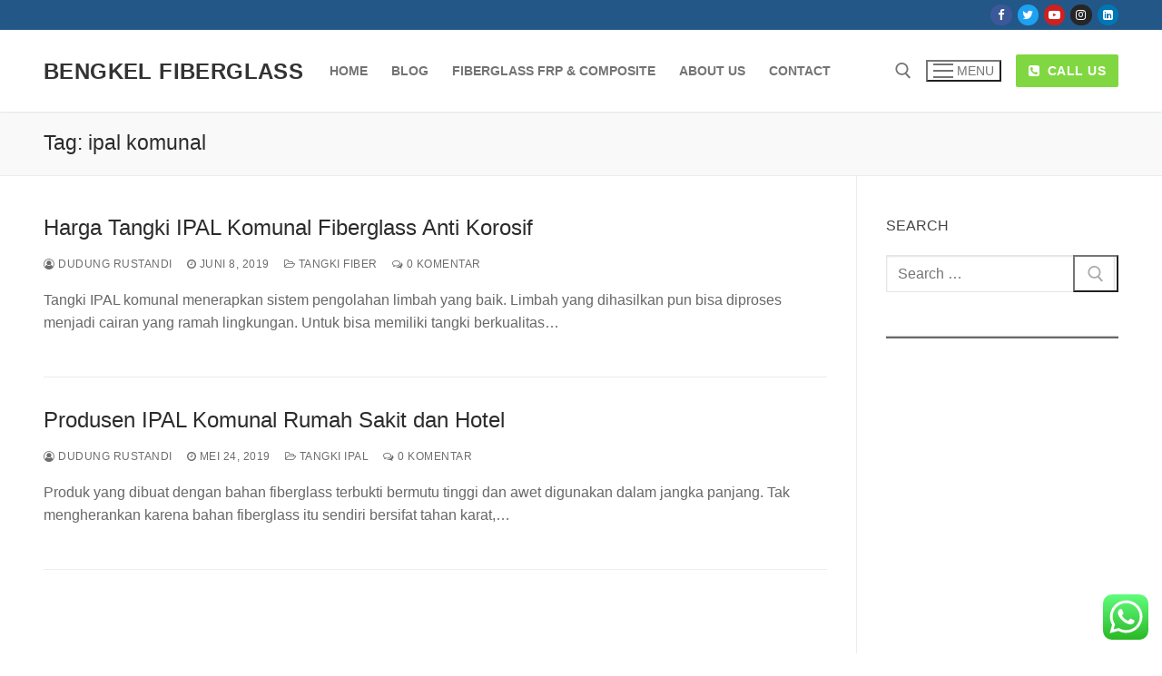

--- FILE ---
content_type: text/html; charset=UTF-8
request_url: https://bengkelfiberglass.id/tag/ipal-komunal/
body_size: 15621
content:
<!doctype html>
<html lang="id">
<head>
	<meta charset="UTF-8">
	<meta name="viewport" content="width=device-width, initial-scale=1, maximum-scale=10.0, user-scalable=yes">
	<link rel="profile" href="http://gmpg.org/xfn/11">
	<title>ipal komunal &#8211; Bengkel Fiberglass</title>
<meta name='robots' content='max-image-preview:large' />
	<style>img:is([sizes="auto" i], [sizes^="auto," i]) { contain-intrinsic-size: 3000px 1500px }</style>
	<link rel='dns-prefetch' href='//www.googletagmanager.com' />
<link rel='dns-prefetch' href='//pagead2.googlesyndication.com' />
<link rel="alternate" type="application/rss+xml" title="Bengkel Fiberglass &raquo; Feed" href="https://bengkelfiberglass.id/feed/" />
<link rel="alternate" type="application/rss+xml" title="Bengkel Fiberglass &raquo; Umpan Komentar" href="https://bengkelfiberglass.id/comments/feed/" />
<link rel="alternate" type="application/rss+xml" title="Bengkel Fiberglass &raquo; ipal komunal Umpan Tag" href="https://bengkelfiberglass.id/tag/ipal-komunal/feed/" />
<script type="text/javascript">
/* <![CDATA[ */
window._wpemojiSettings = {"baseUrl":"https:\/\/s.w.org\/images\/core\/emoji\/16.0.1\/72x72\/","ext":".png","svgUrl":"https:\/\/s.w.org\/images\/core\/emoji\/16.0.1\/svg\/","svgExt":".svg","source":{"concatemoji":"https:\/\/bengkelfiberglass.id\/wp-includes\/js\/wp-emoji-release.min.js?ver=6.8.3"}};
/*! This file is auto-generated */
!function(s,n){var o,i,e;function c(e){try{var t={supportTests:e,timestamp:(new Date).valueOf()};sessionStorage.setItem(o,JSON.stringify(t))}catch(e){}}function p(e,t,n){e.clearRect(0,0,e.canvas.width,e.canvas.height),e.fillText(t,0,0);var t=new Uint32Array(e.getImageData(0,0,e.canvas.width,e.canvas.height).data),a=(e.clearRect(0,0,e.canvas.width,e.canvas.height),e.fillText(n,0,0),new Uint32Array(e.getImageData(0,0,e.canvas.width,e.canvas.height).data));return t.every(function(e,t){return e===a[t]})}function u(e,t){e.clearRect(0,0,e.canvas.width,e.canvas.height),e.fillText(t,0,0);for(var n=e.getImageData(16,16,1,1),a=0;a<n.data.length;a++)if(0!==n.data[a])return!1;return!0}function f(e,t,n,a){switch(t){case"flag":return n(e,"\ud83c\udff3\ufe0f\u200d\u26a7\ufe0f","\ud83c\udff3\ufe0f\u200b\u26a7\ufe0f")?!1:!n(e,"\ud83c\udde8\ud83c\uddf6","\ud83c\udde8\u200b\ud83c\uddf6")&&!n(e,"\ud83c\udff4\udb40\udc67\udb40\udc62\udb40\udc65\udb40\udc6e\udb40\udc67\udb40\udc7f","\ud83c\udff4\u200b\udb40\udc67\u200b\udb40\udc62\u200b\udb40\udc65\u200b\udb40\udc6e\u200b\udb40\udc67\u200b\udb40\udc7f");case"emoji":return!a(e,"\ud83e\udedf")}return!1}function g(e,t,n,a){var r="undefined"!=typeof WorkerGlobalScope&&self instanceof WorkerGlobalScope?new OffscreenCanvas(300,150):s.createElement("canvas"),o=r.getContext("2d",{willReadFrequently:!0}),i=(o.textBaseline="top",o.font="600 32px Arial",{});return e.forEach(function(e){i[e]=t(o,e,n,a)}),i}function t(e){var t=s.createElement("script");t.src=e,t.defer=!0,s.head.appendChild(t)}"undefined"!=typeof Promise&&(o="wpEmojiSettingsSupports",i=["flag","emoji"],n.supports={everything:!0,everythingExceptFlag:!0},e=new Promise(function(e){s.addEventListener("DOMContentLoaded",e,{once:!0})}),new Promise(function(t){var n=function(){try{var e=JSON.parse(sessionStorage.getItem(o));if("object"==typeof e&&"number"==typeof e.timestamp&&(new Date).valueOf()<e.timestamp+604800&&"object"==typeof e.supportTests)return e.supportTests}catch(e){}return null}();if(!n){if("undefined"!=typeof Worker&&"undefined"!=typeof OffscreenCanvas&&"undefined"!=typeof URL&&URL.createObjectURL&&"undefined"!=typeof Blob)try{var e="postMessage("+g.toString()+"("+[JSON.stringify(i),f.toString(),p.toString(),u.toString()].join(",")+"));",a=new Blob([e],{type:"text/javascript"}),r=new Worker(URL.createObjectURL(a),{name:"wpTestEmojiSupports"});return void(r.onmessage=function(e){c(n=e.data),r.terminate(),t(n)})}catch(e){}c(n=g(i,f,p,u))}t(n)}).then(function(e){for(var t in e)n.supports[t]=e[t],n.supports.everything=n.supports.everything&&n.supports[t],"flag"!==t&&(n.supports.everythingExceptFlag=n.supports.everythingExceptFlag&&n.supports[t]);n.supports.everythingExceptFlag=n.supports.everythingExceptFlag&&!n.supports.flag,n.DOMReady=!1,n.readyCallback=function(){n.DOMReady=!0}}).then(function(){return e}).then(function(){var e;n.supports.everything||(n.readyCallback(),(e=n.source||{}).concatemoji?t(e.concatemoji):e.wpemoji&&e.twemoji&&(t(e.twemoji),t(e.wpemoji)))}))}((window,document),window._wpemojiSettings);
/* ]]> */
</script>
<link rel='stylesheet' id='ht_ctc_main_css-css' href='https://bengkelfiberglass.id/wp-content/plugins/click-to-chat-for-whatsapp/new/inc/assets/css/main.css?ver=4.35' type='text/css' media='all' />
<style id='wp-emoji-styles-inline-css' type='text/css'>

	img.wp-smiley, img.emoji {
		display: inline !important;
		border: none !important;
		box-shadow: none !important;
		height: 1em !important;
		width: 1em !important;
		margin: 0 0.07em !important;
		vertical-align: -0.1em !important;
		background: none !important;
		padding: 0 !important;
	}
</style>
<link rel='stylesheet' id='wp-block-library-css' href='https://bengkelfiberglass.id/wp-includes/css/dist/block-library/style.min.css?ver=6.8.3' type='text/css' media='all' />
<style id='classic-theme-styles-inline-css' type='text/css'>
/*! This file is auto-generated */
.wp-block-button__link{color:#fff;background-color:#32373c;border-radius:9999px;box-shadow:none;text-decoration:none;padding:calc(.667em + 2px) calc(1.333em + 2px);font-size:1.125em}.wp-block-file__button{background:#32373c;color:#fff;text-decoration:none}
</style>
<style id='global-styles-inline-css' type='text/css'>
:root{--wp--preset--aspect-ratio--square: 1;--wp--preset--aspect-ratio--4-3: 4/3;--wp--preset--aspect-ratio--3-4: 3/4;--wp--preset--aspect-ratio--3-2: 3/2;--wp--preset--aspect-ratio--2-3: 2/3;--wp--preset--aspect-ratio--16-9: 16/9;--wp--preset--aspect-ratio--9-16: 9/16;--wp--preset--color--black: #000000;--wp--preset--color--cyan-bluish-gray: #abb8c3;--wp--preset--color--white: #ffffff;--wp--preset--color--pale-pink: #f78da7;--wp--preset--color--vivid-red: #cf2e2e;--wp--preset--color--luminous-vivid-orange: #ff6900;--wp--preset--color--luminous-vivid-amber: #fcb900;--wp--preset--color--light-green-cyan: #7bdcb5;--wp--preset--color--vivid-green-cyan: #00d084;--wp--preset--color--pale-cyan-blue: #8ed1fc;--wp--preset--color--vivid-cyan-blue: #0693e3;--wp--preset--color--vivid-purple: #9b51e0;--wp--preset--gradient--vivid-cyan-blue-to-vivid-purple: linear-gradient(135deg,rgba(6,147,227,1) 0%,rgb(155,81,224) 100%);--wp--preset--gradient--light-green-cyan-to-vivid-green-cyan: linear-gradient(135deg,rgb(122,220,180) 0%,rgb(0,208,130) 100%);--wp--preset--gradient--luminous-vivid-amber-to-luminous-vivid-orange: linear-gradient(135deg,rgba(252,185,0,1) 0%,rgba(255,105,0,1) 100%);--wp--preset--gradient--luminous-vivid-orange-to-vivid-red: linear-gradient(135deg,rgba(255,105,0,1) 0%,rgb(207,46,46) 100%);--wp--preset--gradient--very-light-gray-to-cyan-bluish-gray: linear-gradient(135deg,rgb(238,238,238) 0%,rgb(169,184,195) 100%);--wp--preset--gradient--cool-to-warm-spectrum: linear-gradient(135deg,rgb(74,234,220) 0%,rgb(151,120,209) 20%,rgb(207,42,186) 40%,rgb(238,44,130) 60%,rgb(251,105,98) 80%,rgb(254,248,76) 100%);--wp--preset--gradient--blush-light-purple: linear-gradient(135deg,rgb(255,206,236) 0%,rgb(152,150,240) 100%);--wp--preset--gradient--blush-bordeaux: linear-gradient(135deg,rgb(254,205,165) 0%,rgb(254,45,45) 50%,rgb(107,0,62) 100%);--wp--preset--gradient--luminous-dusk: linear-gradient(135deg,rgb(255,203,112) 0%,rgb(199,81,192) 50%,rgb(65,88,208) 100%);--wp--preset--gradient--pale-ocean: linear-gradient(135deg,rgb(255,245,203) 0%,rgb(182,227,212) 50%,rgb(51,167,181) 100%);--wp--preset--gradient--electric-grass: linear-gradient(135deg,rgb(202,248,128) 0%,rgb(113,206,126) 100%);--wp--preset--gradient--midnight: linear-gradient(135deg,rgb(2,3,129) 0%,rgb(40,116,252) 100%);--wp--preset--font-size--small: 13px;--wp--preset--font-size--medium: 20px;--wp--preset--font-size--large: 36px;--wp--preset--font-size--x-large: 42px;--wp--preset--spacing--20: 0.44rem;--wp--preset--spacing--30: 0.67rem;--wp--preset--spacing--40: 1rem;--wp--preset--spacing--50: 1.5rem;--wp--preset--spacing--60: 2.25rem;--wp--preset--spacing--70: 3.38rem;--wp--preset--spacing--80: 5.06rem;--wp--preset--shadow--natural: 6px 6px 9px rgba(0, 0, 0, 0.2);--wp--preset--shadow--deep: 12px 12px 50px rgba(0, 0, 0, 0.4);--wp--preset--shadow--sharp: 6px 6px 0px rgba(0, 0, 0, 0.2);--wp--preset--shadow--outlined: 6px 6px 0px -3px rgba(255, 255, 255, 1), 6px 6px rgba(0, 0, 0, 1);--wp--preset--shadow--crisp: 6px 6px 0px rgba(0, 0, 0, 1);}:where(.is-layout-flex){gap: 0.5em;}:where(.is-layout-grid){gap: 0.5em;}body .is-layout-flex{display: flex;}.is-layout-flex{flex-wrap: wrap;align-items: center;}.is-layout-flex > :is(*, div){margin: 0;}body .is-layout-grid{display: grid;}.is-layout-grid > :is(*, div){margin: 0;}:where(.wp-block-columns.is-layout-flex){gap: 2em;}:where(.wp-block-columns.is-layout-grid){gap: 2em;}:where(.wp-block-post-template.is-layout-flex){gap: 1.25em;}:where(.wp-block-post-template.is-layout-grid){gap: 1.25em;}.has-black-color{color: var(--wp--preset--color--black) !important;}.has-cyan-bluish-gray-color{color: var(--wp--preset--color--cyan-bluish-gray) !important;}.has-white-color{color: var(--wp--preset--color--white) !important;}.has-pale-pink-color{color: var(--wp--preset--color--pale-pink) !important;}.has-vivid-red-color{color: var(--wp--preset--color--vivid-red) !important;}.has-luminous-vivid-orange-color{color: var(--wp--preset--color--luminous-vivid-orange) !important;}.has-luminous-vivid-amber-color{color: var(--wp--preset--color--luminous-vivid-amber) !important;}.has-light-green-cyan-color{color: var(--wp--preset--color--light-green-cyan) !important;}.has-vivid-green-cyan-color{color: var(--wp--preset--color--vivid-green-cyan) !important;}.has-pale-cyan-blue-color{color: var(--wp--preset--color--pale-cyan-blue) !important;}.has-vivid-cyan-blue-color{color: var(--wp--preset--color--vivid-cyan-blue) !important;}.has-vivid-purple-color{color: var(--wp--preset--color--vivid-purple) !important;}.has-black-background-color{background-color: var(--wp--preset--color--black) !important;}.has-cyan-bluish-gray-background-color{background-color: var(--wp--preset--color--cyan-bluish-gray) !important;}.has-white-background-color{background-color: var(--wp--preset--color--white) !important;}.has-pale-pink-background-color{background-color: var(--wp--preset--color--pale-pink) !important;}.has-vivid-red-background-color{background-color: var(--wp--preset--color--vivid-red) !important;}.has-luminous-vivid-orange-background-color{background-color: var(--wp--preset--color--luminous-vivid-orange) !important;}.has-luminous-vivid-amber-background-color{background-color: var(--wp--preset--color--luminous-vivid-amber) !important;}.has-light-green-cyan-background-color{background-color: var(--wp--preset--color--light-green-cyan) !important;}.has-vivid-green-cyan-background-color{background-color: var(--wp--preset--color--vivid-green-cyan) !important;}.has-pale-cyan-blue-background-color{background-color: var(--wp--preset--color--pale-cyan-blue) !important;}.has-vivid-cyan-blue-background-color{background-color: var(--wp--preset--color--vivid-cyan-blue) !important;}.has-vivid-purple-background-color{background-color: var(--wp--preset--color--vivid-purple) !important;}.has-black-border-color{border-color: var(--wp--preset--color--black) !important;}.has-cyan-bluish-gray-border-color{border-color: var(--wp--preset--color--cyan-bluish-gray) !important;}.has-white-border-color{border-color: var(--wp--preset--color--white) !important;}.has-pale-pink-border-color{border-color: var(--wp--preset--color--pale-pink) !important;}.has-vivid-red-border-color{border-color: var(--wp--preset--color--vivid-red) !important;}.has-luminous-vivid-orange-border-color{border-color: var(--wp--preset--color--luminous-vivid-orange) !important;}.has-luminous-vivid-amber-border-color{border-color: var(--wp--preset--color--luminous-vivid-amber) !important;}.has-light-green-cyan-border-color{border-color: var(--wp--preset--color--light-green-cyan) !important;}.has-vivid-green-cyan-border-color{border-color: var(--wp--preset--color--vivid-green-cyan) !important;}.has-pale-cyan-blue-border-color{border-color: var(--wp--preset--color--pale-cyan-blue) !important;}.has-vivid-cyan-blue-border-color{border-color: var(--wp--preset--color--vivid-cyan-blue) !important;}.has-vivid-purple-border-color{border-color: var(--wp--preset--color--vivid-purple) !important;}.has-vivid-cyan-blue-to-vivid-purple-gradient-background{background: var(--wp--preset--gradient--vivid-cyan-blue-to-vivid-purple) !important;}.has-light-green-cyan-to-vivid-green-cyan-gradient-background{background: var(--wp--preset--gradient--light-green-cyan-to-vivid-green-cyan) !important;}.has-luminous-vivid-amber-to-luminous-vivid-orange-gradient-background{background: var(--wp--preset--gradient--luminous-vivid-amber-to-luminous-vivid-orange) !important;}.has-luminous-vivid-orange-to-vivid-red-gradient-background{background: var(--wp--preset--gradient--luminous-vivid-orange-to-vivid-red) !important;}.has-very-light-gray-to-cyan-bluish-gray-gradient-background{background: var(--wp--preset--gradient--very-light-gray-to-cyan-bluish-gray) !important;}.has-cool-to-warm-spectrum-gradient-background{background: var(--wp--preset--gradient--cool-to-warm-spectrum) !important;}.has-blush-light-purple-gradient-background{background: var(--wp--preset--gradient--blush-light-purple) !important;}.has-blush-bordeaux-gradient-background{background: var(--wp--preset--gradient--blush-bordeaux) !important;}.has-luminous-dusk-gradient-background{background: var(--wp--preset--gradient--luminous-dusk) !important;}.has-pale-ocean-gradient-background{background: var(--wp--preset--gradient--pale-ocean) !important;}.has-electric-grass-gradient-background{background: var(--wp--preset--gradient--electric-grass) !important;}.has-midnight-gradient-background{background: var(--wp--preset--gradient--midnight) !important;}.has-small-font-size{font-size: var(--wp--preset--font-size--small) !important;}.has-medium-font-size{font-size: var(--wp--preset--font-size--medium) !important;}.has-large-font-size{font-size: var(--wp--preset--font-size--large) !important;}.has-x-large-font-size{font-size: var(--wp--preset--font-size--x-large) !important;}
:where(.wp-block-post-template.is-layout-flex){gap: 1.25em;}:where(.wp-block-post-template.is-layout-grid){gap: 1.25em;}
:where(.wp-block-columns.is-layout-flex){gap: 2em;}:where(.wp-block-columns.is-layout-grid){gap: 2em;}
:root :where(.wp-block-pullquote){font-size: 1.5em;line-height: 1.6;}
</style>
<link rel='stylesheet' id='font-awesome-css' href='https://bengkelfiberglass.id/wp-content/themes/customify/assets/fonts/font-awesome/css/font-awesome.min.css?ver=5.0.0' type='text/css' media='all' />
<link rel='stylesheet' id='customify-style-css' href='https://bengkelfiberglass.id/wp-content/themes/customify/style.min.css?ver=0.4.11' type='text/css' media='all' />
<style id='customify-style-inline-css' type='text/css'>
.header-top .header--row-inner,body:not(.fl-builder-edit) .button,body:not(.fl-builder-edit) button:not(.menu-mobile-toggle, .components-button, .customize-partial-edit-shortcut-button),body:not(.fl-builder-edit) input[type="button"]:not(.ed_button),button.button,input[type="button"]:not(.ed_button, .components-button, .customize-partial-edit-shortcut-button),input[type="reset"]:not(.components-button, .customize-partial-edit-shortcut-button),input[type="submit"]:not(.components-button, .customize-partial-edit-shortcut-button),.pagination .nav-links > *:hover,.pagination .nav-links span,.nav-menu-desktop.style-full-height .primary-menu-ul > li.current-menu-item > a,.nav-menu-desktop.style-full-height .primary-menu-ul > li.current-menu-ancestor > a,.nav-menu-desktop.style-full-height .primary-menu-ul > li > a:hover,.posts-layout .readmore-button:hover{    background-color: #235787;}.posts-layout .readmore-button {color: #235787;}.pagination .nav-links > *:hover,.pagination .nav-links span,.entry-single .tags-links a:hover,.entry-single .cat-links a:hover,.posts-layout .readmore-button,.posts-layout .readmore-button:hover{    border-color: #235787;}.customify-builder-btn{    background-color: #c3512f;}body{    color: #686868;}abbr, acronym {    border-bottom-color: #686868;}a                {                    color: #1e4b75;}a:hover,a:focus,.link-meta:hover, .link-meta a:hover{    color: #111111;}h2 + h3,.comments-area h2 + .comments-title,.h2 + h3,.comments-area .h2 + .comments-title,.page-breadcrumb {    border-top-color: #eaecee;}blockquote,.site-content .widget-area .menu li.current-menu-item > a:before{    border-left-color: #eaecee;}@media screen and (min-width: 64em) {    .comment-list .children li.comment {        border-left-color: #eaecee;    }    .comment-list .children li.comment:after {        background-color: #eaecee;    }}.page-titlebar, .page-breadcrumb,.posts-layout .entry-inner {    border-bottom-color: #eaecee;}.header-search-form .search-field,.entry-content .page-links a,.header-search-modal,.pagination .nav-links > *,.entry-footer .tags-links a, .entry-footer .cat-links a,.search .content-area article,.site-content .widget-area .menu li.current-menu-item > a,.posts-layout .entry-inner,.post-navigation .nav-links,article.comment .comment-meta,.widget-area .widget_pages li a, .widget-area .widget_categories li a, .widget-area .widget_archive li a, .widget-area .widget_meta li a, .widget-area .widget_nav_menu li a, .widget-area .widget_product_categories li a, .widget-area .widget_recent_entries li a, .widget-area .widget_rss li a,.widget-area .widget_recent_comments li{    border-color: #eaecee;}.header-search-modal::before {    border-top-color: #eaecee;    border-left-color: #eaecee;}@media screen and (min-width: 48em) {    .content-sidebar.sidebar_vertical_border .content-area {        border-right-color: #eaecee;    }    .sidebar-content.sidebar_vertical_border .content-area {        border-left-color: #eaecee;    }    .sidebar-sidebar-content.sidebar_vertical_border .sidebar-primary {        border-right-color: #eaecee;    }    .sidebar-sidebar-content.sidebar_vertical_border .sidebar-secondary {        border-right-color: #eaecee;    }    .content-sidebar-sidebar.sidebar_vertical_border .sidebar-primary {        border-left-color: #eaecee;    }    .content-sidebar-sidebar.sidebar_vertical_border .sidebar-secondary {        border-left-color: #eaecee;    }    .sidebar-content-sidebar.sidebar_vertical_border .content-area {        border-left-color: #eaecee;        border-right-color: #eaecee;    }    .sidebar-content-sidebar.sidebar_vertical_border .content-area {        border-left-color: #eaecee;        border-right-color: #eaecee;    }}article.comment .comment-post-author {background: #6d6d6d;}.pagination .nav-links > *,.link-meta,.link-meta a,.color-meta,.entry-single .tags-links:before,.entry-single .cats-links:before{    color: #6d6d6d;}h1, h2, h3, h4, h5, h6 { color: #2b2b2b;}.site-content .widget-title { color: #444444;}#page-cover {background-image: url("https://bengkelfiberglass.id/wp-content/themes/customify/assets/images/default-cover.jpg");}.sub-menu .li-duplicator {display:none !important;}.header-search_icon-item .header-search-modal  {border-style: solid;} .header-search_icon-item .search-field  {border-style: solid;} .dark-mode .header-search_box-item .search-form-fields, .header-search_box-item .search-form-fields  {border-style: solid;} a.item--button  {color: #ffffff; text-decoration-color: #ffffff;background-color: #81d742;} body  {background-color: #FFFFFF;} .site-content .content-area  {background-color: #FFFFFF;} /* CSS for desktop */#page-cover .page-cover-inner {min-height: 300px;}.header--row.header-top .customify-grid, .header--row.header-top .style-full-height .primary-menu-ul > li > a {min-height: 33px;}.header--row.header-main .customify-grid, .header--row.header-main .style-full-height .primary-menu-ul > li > a {min-height: 90px;}.header--row.header-bottom .customify-grid, .header--row.header-bottom .style-full-height .primary-menu-ul > li > a {min-height: 55px;}.header--row .builder-first--nav-icon {text-align: right;}.header-search_icon-item .search-submit {margin-left: -40px;}.header-search_box-item .search-submit{margin-left: -40px;} .header-search_box-item .woo_bootster_search .search-submit{margin-left: -40px;} .header-search_box-item .header-search-form button.search-submit{margin-left:-40px;}.header--row .builder-first--primary-menu {text-align: right;}/* CSS for tablet */@media screen and (max-width: 1024px) { #page-cover .page-cover-inner {min-height: 250px;}.header--row .builder-first--nav-icon {text-align: right;}.header-search_icon-item .search-submit {margin-left: -40px;}.header-search_box-item .search-submit{margin-left: -40px;} .header-search_box-item .woo_bootster_search .search-submit{margin-left: -40px;} .header-search_box-item .header-search-form button.search-submit{margin-left:-40px;} }/* CSS for mobile */@media screen and (max-width: 568px) { #page-cover .page-cover-inner {min-height: 200px;}.header--row.header-top .customify-grid, .header--row.header-top .style-full-height .primary-menu-ul > li > a {min-height: 33px;}.header--row .builder-first--nav-icon {text-align: right;}.header-search_icon-item .search-submit {margin-left: -40px;}.header-search_box-item .search-submit{margin-left: -40px;} .header-search_box-item .woo_bootster_search .search-submit{margin-left: -40px;} .header-search_box-item .header-search-form button.search-submit{margin-left:-40px;} }
</style>
<script type="text/javascript" src="https://bengkelfiberglass.id/wp-includes/js/jquery/jquery.min.js?ver=3.7.1" id="jquery-core-js"></script>
<script type="text/javascript" src="https://bengkelfiberglass.id/wp-includes/js/jquery/jquery-migrate.min.js?ver=3.4.1" id="jquery-migrate-js"></script>

<!-- Potongan tag Google (gtag.js) ditambahkan oleh Site Kit -->
<!-- Snippet Google Analytics telah ditambahkan oleh Site Kit -->
<script type="text/javascript" src="https://www.googletagmanager.com/gtag/js?id=GT-K8F6SKV" id="google_gtagjs-js" async></script>
<script type="text/javascript" id="google_gtagjs-js-after">
/* <![CDATA[ */
window.dataLayer = window.dataLayer || [];function gtag(){dataLayer.push(arguments);}
gtag("set","linker",{"domains":["bengkelfiberglass.id"]});
gtag("js", new Date());
gtag("set", "developer_id.dZTNiMT", true);
gtag("config", "GT-K8F6SKV");
/* ]]> */
</script>
<link rel="https://api.w.org/" href="https://bengkelfiberglass.id/wp-json/" /><link rel="alternate" title="JSON" type="application/json" href="https://bengkelfiberglass.id/wp-json/wp/v2/tags/142" /><link rel="EditURI" type="application/rsd+xml" title="RSD" href="https://bengkelfiberglass.id/xmlrpc.php?rsd" />
<meta name="generator" content="WordPress 6.8.3" />
<meta name="generator" content="Site Kit by Google 1.170.0" />
<!-- Meta tag Google AdSense ditambahkan oleh Site Kit -->
<meta name="google-adsense-platform-account" content="ca-host-pub-2644536267352236">
<meta name="google-adsense-platform-domain" content="sitekit.withgoogle.com">
<!-- Akhir tag meta Google AdSense yang ditambahkan oleh Site Kit -->

<!-- Snippet Google Tag Manager telah ditambahkan oleh Site Kit -->
<script type="text/javascript">
/* <![CDATA[ */

			( function( w, d, s, l, i ) {
				w[l] = w[l] || [];
				w[l].push( {'gtm.start': new Date().getTime(), event: 'gtm.js'} );
				var f = d.getElementsByTagName( s )[0],
					j = d.createElement( s ), dl = l != 'dataLayer' ? '&l=' + l : '';
				j.async = true;
				j.src = 'https://www.googletagmanager.com/gtm.js?id=' + i + dl;
				f.parentNode.insertBefore( j, f );
			} )( window, document, 'script', 'dataLayer', 'GTM-KCKN9XZ' );
			
/* ]]> */
</script>

<!-- Snippet Google Tag Manager penutup telah ditambahkan oleh Site Kit -->

<!-- Snippet Google AdSense telah ditambahkan oleh Site Kit -->
<script type="text/javascript" async="async" src="https://pagead2.googlesyndication.com/pagead/js/adsbygoogle.js?client=ca-pub-1971025866052704&amp;host=ca-host-pub-2644536267352236" crossorigin="anonymous"></script>

<!-- Snippet Google AdSense penutup telah ditambahkan oleh Site Kit -->
<link rel="icon" href="https://bengkelfiberglass.id/wp-content/uploads/2017/07/cropped-logo-bfi-32x32.png" sizes="32x32" />
<link rel="icon" href="https://bengkelfiberglass.id/wp-content/uploads/2017/07/cropped-logo-bfi-192x192.png" sizes="192x192" />
<link rel="apple-touch-icon" href="https://bengkelfiberglass.id/wp-content/uploads/2017/07/cropped-logo-bfi-180x180.png" />
<meta name="msapplication-TileImage" content="https://bengkelfiberglass.id/wp-content/uploads/2017/07/cropped-logo-bfi-270x270.png" />
</head>

<body class="archive tag tag-ipal-komunal tag-142 wp-theme-customify hfeed content-sidebar main-layout-content-sidebar sidebar_vertical_border site-full-width menu_sidebar_slide_left">

		<!-- Snippet Google Tag Manager (noscript) telah ditambahkan oleh Site Kit -->
		<noscript>
			<iframe src="https://www.googletagmanager.com/ns.html?id=GTM-KCKN9XZ" height="0" width="0" style="display:none;visibility:hidden"></iframe>
		</noscript>
		<!-- Snippet Google Tag Manager (noscript) penutup telah ditambahkan oleh Site Kit -->
		<div id="page" class="site box-shadow">
	<a class="skip-link screen-reader-text" href="#site-content">Lompat ke konten</a>
	<a class="close is-size-medium  close-panel close-sidebar-panel" href="#">
        <span class="hamburger hamburger--squeeze is-active">
            <span class="hamburger-box">
              <span class="hamburger-inner"><span class="screen-reader-text">Menu</span></span>
            </span>
        </span>
        <span class="screen-reader-text">Tutup</span>
        </a><header id="masthead" class="site-header header-v2"><div id="masthead-inner" class="site-header-inner">							<div  class="header-top header--row layout-full-contained"  id="cb-row--header-top"  data-row-id="top"  data-show-on="desktop">
								<div class="header--row-inner header-top-inner dark-mode">
									<div class="customify-container">
										<div class="customify-grid  cb-row--desktop hide-on-mobile hide-on-tablet customify-grid-middle"><div class="row-v2 row-v2-top no-center"><div class="col-v2 col-v2-left"><div class="item--inner builder-item--html" data-section="header_html" data-item-id="html" ><div class="builder-header-html-item item--html"></div></div></div><div class="col-v2 col-v2-right"><div class="item--inner builder-item--social-icons" data-section="header_social_icons" data-item-id="social-icons" ><ul class="header-social-icons customify-builder-social-icons color-default"><li><a class="social-icon-facebook shape-circle" rel="nofollow noopener" target="_blank" href="https://www.facebook.com/BengkelFiberglassIndonesia" aria-label="Facebook"><i class="social-icon fa fa-facebook" title="Facebook"></i></a></li><li><a class="social-icon-twitter shape-circle" rel="nofollow noopener" target="_blank" href="https://twitter.com/bengkelfibergl1" aria-label="Twitter"><i class="social-icon fa fa-twitter" title="Twitter"></i></a></li><li><a class="social-icon-youtube-play shape-circle" rel="nofollow noopener" target="_blank" href="https://www.youtube.com/@bengkelfiberglass7676" aria-label="Youtube"><i class="social-icon fa fa-youtube-play" title="Youtube"></i></a></li><li><a class="social-icon-instagram shape-circle" rel="nofollow noopener" target="_blank" href="https://www.instagram.com/bengkelfiberglass/" aria-label="Instagram"><i class="social-icon fa fa-instagram" title="Instagram"></i></a></li><li><a class="social-icon-linkedin-square shape-circle" rel="nofollow noopener" target="_blank" href="https://www.linkedin.com/in/dudung-rustandi-82a946bb" aria-label="Linkedin"><i class="social-icon fa fa-linkedin-square" title="Linkedin"></i></a></li></ul></div></div></div></div>									</div>
								</div>
							</div>
														<div  class="header-main header--row layout-full-contained"  id="cb-row--header-main"  data-row-id="main"  data-show-on="desktop mobile">
								<div class="header--row-inner header-main-inner light-mode">
									<div class="customify-container">
										<div class="customify-grid  cb-row--desktop hide-on-mobile hide-on-tablet customify-grid-middle"><div class="row-v2 row-v2-main no-center"><div class="col-v2 col-v2-left"><div class="item--inner builder-item--logo" data-section="title_tagline" data-item-id="logo" >		<div class="site-branding logo-top">
			<div class="site-name-desc">						<p class="site-title">
							<a href="https://bengkelfiberglass.id/" rel="home">Bengkel Fiberglass</a>
						</p>
						</div>		</div><!-- .site-branding -->
		</div><div class="item--inner builder-item--primary-menu has_menu" data-section="header_menu_primary" data-item-id="primary-menu" ><nav  id="site-navigation-main-desktop" class="site-navigation primary-menu primary-menu-main nav-menu-desktop primary-menu-desktop style-plain"><ul id="menu-top-menu" class="primary-menu-ul menu nav-menu"><li id="menu-item--main-desktop-43" class="menu-item menu-item-type-custom menu-item-object-custom menu-item-home menu-item-43"><a href="https://bengkelfiberglass.id/"><span class="link-before">Home</span></a></li>
<li id="menu-item--main-desktop-741" class="menu-item menu-item-type-post_type menu-item-object-page current_page_parent menu-item-741"><a href="https://bengkelfiberglass.id/blog/"><span class="link-before">Blog</span></a></li>
<li id="menu-item--main-desktop-742" class="menu-item menu-item-type-post_type menu-item-object-page menu-item-742"><a href="https://bengkelfiberglass.id/fiberglass-frp-composite/"><span class="link-before">Fiberglass FRP &#038; Composite</span></a></li>
<li id="menu-item--main-desktop-44" class="menu-item menu-item-type-post_type menu-item-object-page menu-item-44"><a href="https://bengkelfiberglass.id/about/"><span class="link-before">About Us</span></a></li>
<li id="menu-item--main-desktop-46" class="menu-item menu-item-type-post_type menu-item-object-page menu-item-46"><a href="https://bengkelfiberglass.id/contact/"><span class="link-before">Contact</span></a></li>
</ul></nav></div></div><div class="col-v2 col-v2-right"><div class="item--inner builder-item--search_icon" data-section="search_icon" data-item-id="search_icon" ><div class="header-search_icon-item item--search_icon">		<a class="search-icon" href="#" aria-label="open search tool">
			<span class="ic-search">
				<svg aria-hidden="true" focusable="false" role="presentation" xmlns="http://www.w3.org/2000/svg" width="20" height="21" viewBox="0 0 20 21">
					<path fill="currentColor" fill-rule="evenodd" d="M12.514 14.906a8.264 8.264 0 0 1-4.322 1.21C3.668 16.116 0 12.513 0 8.07 0 3.626 3.668.023 8.192.023c4.525 0 8.193 3.603 8.193 8.047 0 2.033-.769 3.89-2.035 5.307l4.999 5.552-1.775 1.597-5.06-5.62zm-4.322-.843c3.37 0 6.102-2.684 6.102-5.993 0-3.31-2.732-5.994-6.102-5.994S2.09 4.76 2.09 8.07c0 3.31 2.732 5.993 6.102 5.993z"></path>
				</svg>
			</span>
			<span class="ic-close">
				<svg version="1.1" id="Capa_1" xmlns="http://www.w3.org/2000/svg" xmlns:xlink="http://www.w3.org/1999/xlink" x="0px" y="0px" width="612px" height="612px" viewBox="0 0 612 612" fill="currentColor" style="enable-background:new 0 0 612 612;" xml:space="preserve"><g><g id="cross"><g><polygon points="612,36.004 576.521,0.603 306,270.608 35.478,0.603 0,36.004 270.522,306.011 0,575.997 35.478,611.397 306,341.411 576.521,611.397 612,575.997 341.459,306.011 " /></g></g></g><g></g><g></g><g></g><g></g><g></g><g></g><g></g><g></g><g></g><g></g><g></g><g></g><g></g><g></g><g></g></svg>
			</span>
			<span class="arrow-down"></span>
		</a>
		<div class="header-search-modal-wrapper">
			<form role="search" class="header-search-modal header-search-form" action="https://bengkelfiberglass.id/">
				<label>
					<span class="screen-reader-text">Cari:</span>
					<input type="search" class="search-field" placeholder="Cari..." value="" name="s" title="Cari:" />
				</label>
				<button type="submit" class="search-submit" aria-label="submit search">
					<svg aria-hidden="true" focusable="false" role="presentation" xmlns="http://www.w3.org/2000/svg" width="20" height="21" viewBox="0 0 20 21">
						<path fill="currentColor" fill-rule="evenodd" d="M12.514 14.906a8.264 8.264 0 0 1-4.322 1.21C3.668 16.116 0 12.513 0 8.07 0 3.626 3.668.023 8.192.023c4.525 0 8.193 3.603 8.193 8.047 0 2.033-.769 3.89-2.035 5.307l4.999 5.552-1.775 1.597-5.06-5.62zm-4.322-.843c3.37 0 6.102-2.684 6.102-5.993 0-3.31-2.732-5.994-6.102-5.994S2.09 4.76 2.09 8.07c0 3.31 2.732 5.993 6.102 5.993z"></path>
					</svg>
				</button>
			</form>
		</div>
		</div></div><div class="item--inner builder-item--nav-icon" data-section="header_menu_icon" data-item-id="nav-icon" >		<button type="button" class="menu-mobile-toggle item-button is-size-desktop-medium is-size-tablet-medium is-size-mobile-medium"  aria-label="nav icon">
			<span class="hamburger hamburger--squeeze">
				<span class="hamburger-box">
					<span class="hamburger-inner"></span>
				</span>
			</span>
			<span class="nav-icon--label hide-on-tablet hide-on-mobile">Menu</span></button>
		</div><div class="item--inner builder-item--button" data-section="header_button" data-item-id="button" ><a target="_blank"  href="tel:%206282321758525" class="item--button customify-btn customify-builder-btn is-icon-before"><i class="fa fa-phone-square"></i> Call Us</a></div></div></div></div><div class="cb-row--mobile hide-on-desktop customify-grid customify-grid-middle"><div class="row-v2 row-v2-main no-center"><div class="col-v2 col-v2-left"><div class="item--inner builder-item--logo" data-section="title_tagline" data-item-id="logo" >		<div class="site-branding logo-top">
			<div class="site-name-desc">						<p class="site-title">
							<a href="https://bengkelfiberglass.id/" rel="home">Bengkel Fiberglass</a>
						</p>
						</div>		</div><!-- .site-branding -->
		</div></div><div class="col-v2 col-v2-right"><div class="item--inner builder-item--search_icon" data-section="search_icon" data-item-id="search_icon" ><div class="header-search_icon-item item--search_icon">		<a class="search-icon" href="#" aria-label="open search tool">
			<span class="ic-search">
				<svg aria-hidden="true" focusable="false" role="presentation" xmlns="http://www.w3.org/2000/svg" width="20" height="21" viewBox="0 0 20 21">
					<path fill="currentColor" fill-rule="evenodd" d="M12.514 14.906a8.264 8.264 0 0 1-4.322 1.21C3.668 16.116 0 12.513 0 8.07 0 3.626 3.668.023 8.192.023c4.525 0 8.193 3.603 8.193 8.047 0 2.033-.769 3.89-2.035 5.307l4.999 5.552-1.775 1.597-5.06-5.62zm-4.322-.843c3.37 0 6.102-2.684 6.102-5.993 0-3.31-2.732-5.994-6.102-5.994S2.09 4.76 2.09 8.07c0 3.31 2.732 5.993 6.102 5.993z"></path>
				</svg>
			</span>
			<span class="ic-close">
				<svg version="1.1" id="Capa_1" xmlns="http://www.w3.org/2000/svg" xmlns:xlink="http://www.w3.org/1999/xlink" x="0px" y="0px" width="612px" height="612px" viewBox="0 0 612 612" fill="currentColor" style="enable-background:new 0 0 612 612;" xml:space="preserve"><g><g id="cross"><g><polygon points="612,36.004 576.521,0.603 306,270.608 35.478,0.603 0,36.004 270.522,306.011 0,575.997 35.478,611.397 306,341.411 576.521,611.397 612,575.997 341.459,306.011 " /></g></g></g><g></g><g></g><g></g><g></g><g></g><g></g><g></g><g></g><g></g><g></g><g></g><g></g><g></g><g></g><g></g></svg>
			</span>
			<span class="arrow-down"></span>
		</a>
		<div class="header-search-modal-wrapper">
			<form role="search" class="header-search-modal header-search-form" action="https://bengkelfiberglass.id/">
				<label>
					<span class="screen-reader-text">Cari:</span>
					<input type="search" class="search-field" placeholder="Cari..." value="" name="s" title="Cari:" />
				</label>
				<button type="submit" class="search-submit" aria-label="submit search">
					<svg aria-hidden="true" focusable="false" role="presentation" xmlns="http://www.w3.org/2000/svg" width="20" height="21" viewBox="0 0 20 21">
						<path fill="currentColor" fill-rule="evenodd" d="M12.514 14.906a8.264 8.264 0 0 1-4.322 1.21C3.668 16.116 0 12.513 0 8.07 0 3.626 3.668.023 8.192.023c4.525 0 8.193 3.603 8.193 8.047 0 2.033-.769 3.89-2.035 5.307l4.999 5.552-1.775 1.597-5.06-5.62zm-4.322-.843c3.37 0 6.102-2.684 6.102-5.993 0-3.31-2.732-5.994-6.102-5.994S2.09 4.76 2.09 8.07c0 3.31 2.732 5.993 6.102 5.993z"></path>
					</svg>
				</button>
			</form>
		</div>
		</div></div><div class="item--inner builder-item--nav-icon" data-section="header_menu_icon" data-item-id="nav-icon" >		<button type="button" class="menu-mobile-toggle item-button is-size-desktop-medium is-size-tablet-medium is-size-mobile-medium"  aria-label="nav icon">
			<span class="hamburger hamburger--squeeze">
				<span class="hamburger-box">
					<span class="hamburger-inner"></span>
				</span>
			</span>
			<span class="nav-icon--label hide-on-tablet hide-on-mobile">Menu</span></button>
		</div></div></div></div>									</div>
								</div>
							</div>
							<div id="header-menu-sidebar" class="header-menu-sidebar menu-sidebar-panel dark-mode"><div id="header-menu-sidebar-bg" class="header-menu-sidebar-bg"><div id="header-menu-sidebar-inner" class="header-menu-sidebar-inner"><div class="builder-item-sidebar mobile-item--html"><div class="item--inner" data-item-id="html" data-section="header_html"><div class="builder-header-html-item item--html"></div></div></div><div class="builder-item-sidebar mobile-item--search_box"><div class="item--inner" data-item-id="search_box" data-section="search_box"><div class="header-search_box-item item--search_box">		<form role="search" class="header-search-form " action="https://bengkelfiberglass.id/">
			<div class="search-form-fields">
				<span class="screen-reader-text">Cari:</span>
				
				<input type="search" class="search-field" placeholder="Cari..." value="" name="s" title="Cari:" />

							</div>
			<button type="submit" class="search-submit" aria-label="Submit Search">
				<svg aria-hidden="true" focusable="false" role="presentation" xmlns="http://www.w3.org/2000/svg" width="20" height="21" viewBox="0 0 20 21">
					<path fill="currentColor" fill-rule="evenodd" d="M12.514 14.906a8.264 8.264 0 0 1-4.322 1.21C3.668 16.116 0 12.513 0 8.07 0 3.626 3.668.023 8.192.023c4.525 0 8.193 3.603 8.193 8.047 0 2.033-.769 3.89-2.035 5.307l4.999 5.552-1.775 1.597-5.06-5.62zm-4.322-.843c3.37 0 6.102-2.684 6.102-5.993 0-3.31-2.732-5.994-6.102-5.994S2.09 4.76 2.09 8.07c0 3.31 2.732 5.993 6.102 5.993z"></path>
				</svg>
			</button>
		</form>
		</div></div></div><div class="builder-item-sidebar mobile-item--primary-menu mobile-item--menu "><div class="item--inner" data-item-id="primary-menu" data-section="header_menu_primary"><nav  id="site-navigation-sidebar-mobile" class="site-navigation primary-menu primary-menu-sidebar nav-menu-mobile primary-menu-mobile style-plain"><ul id="menu-top-menu" class="primary-menu-ul menu nav-menu"><li id="menu-item--sidebar-mobile-43" class="menu-item menu-item-type-custom menu-item-object-custom menu-item-home menu-item-43"><a href="https://bengkelfiberglass.id/"><span class="link-before">Home</span></a></li>
<li id="menu-item--sidebar-mobile-741" class="menu-item menu-item-type-post_type menu-item-object-page current_page_parent menu-item-741"><a href="https://bengkelfiberglass.id/blog/"><span class="link-before">Blog</span></a></li>
<li id="menu-item--sidebar-mobile-742" class="menu-item menu-item-type-post_type menu-item-object-page menu-item-742"><a href="https://bengkelfiberglass.id/fiberglass-frp-composite/"><span class="link-before">Fiberglass FRP &#038; Composite</span></a></li>
<li id="menu-item--sidebar-mobile-44" class="menu-item menu-item-type-post_type menu-item-object-page menu-item-44"><a href="https://bengkelfiberglass.id/about/"><span class="link-before">About Us</span></a></li>
<li id="menu-item--sidebar-mobile-46" class="menu-item menu-item-type-post_type menu-item-object-page menu-item-46"><a href="https://bengkelfiberglass.id/contact/"><span class="link-before">Contact</span></a></li>
</ul></nav></div></div><div class="builder-item-sidebar mobile-item--social-icons"><div class="item--inner" data-item-id="social-icons" data-section="header_social_icons"><ul class="header-social-icons customify-builder-social-icons color-default"><li><a class="social-icon-facebook shape-circle" rel="nofollow noopener" target="_blank" href="https://www.facebook.com/BengkelFiberglassIndonesia" aria-label="Facebook"><i class="social-icon fa fa-facebook" title="Facebook"></i></a></li><li><a class="social-icon-twitter shape-circle" rel="nofollow noopener" target="_blank" href="https://twitter.com/bengkelfibergl1" aria-label="Twitter"><i class="social-icon fa fa-twitter" title="Twitter"></i></a></li><li><a class="social-icon-youtube-play shape-circle" rel="nofollow noopener" target="_blank" href="https://www.youtube.com/@bengkelfiberglass7676" aria-label="Youtube"><i class="social-icon fa fa-youtube-play" title="Youtube"></i></a></li><li><a class="social-icon-instagram shape-circle" rel="nofollow noopener" target="_blank" href="https://www.instagram.com/bengkelfiberglass/" aria-label="Instagram"><i class="social-icon fa fa-instagram" title="Instagram"></i></a></li><li><a class="social-icon-linkedin-square shape-circle" rel="nofollow noopener" target="_blank" href="https://www.linkedin.com/in/dudung-rustandi-82a946bb" aria-label="Linkedin"><i class="social-icon fa fa-linkedin-square" title="Linkedin"></i></a></li></ul></div></div><div class="builder-item-sidebar mobile-item--button"><div class="item--inner" data-item-id="button" data-section="header_button"><a target="_blank"  href="tel:%206282321758525" class="item--button customify-btn customify-builder-btn is-icon-before"><i class="fa fa-phone-square"></i> Call Us</a></div></div></div></div></div></div></header>		<div id="page-titlebar" class="page-header--item page-titlebar ">
			<div class="page-titlebar-inner customify-container">
				<h1 class="titlebar-title h4">Tag: <span>ipal komunal</span></h1>			</div>
		</div>
			<div id="site-content" class="site-content">
		<div class="customify-container">
			<div class="customify-grid">
				<main id="main" class="content-area customify-col-9_sm-12">
					<div class="content-inner">
	<div id="blog-posts">		<div class="posts-layout-wrapper">
			<div class="posts-layout layout--blog_column" >
										<article class="entry odd post-287 post type-post status-publish format-standard hentry category-tangki-fiber category-tangki-frp category-tangki-kimia category-tangki-panel tag-harga tag-harga-tangki-ipal tag-harga-tangki-ipal-komunal tag-ipal tag-ipal-komunal tag-tangki-ipal tag-tangki-ipal-komunal">
			<div class="entry-inner">
				<div class="entry-article-part entry-article-header"><h2 class="entry-title entry--item"><a href="https://bengkelfiberglass.id/harga-tangki-ipal-komunal-fiberglass-anti-korosif/" title="Harga Tangki IPAL Komunal Fiberglass Anti Korosif" rel="bookmark" class="plain_color">Harga Tangki IPAL Komunal Fiberglass Anti Korosif</a></h2>			<div class="entry-meta entry--item text-uppercase text-xsmall link-meta">
				<span class="meta-item byline"> <span class="author vcard"><a class="url fn n" href="https://bengkelfiberglass.id/author/marketing/"><i class="fa fa-user-circle-o"></i> Dudung Rustandi</a></span></span><span class="sep"></span><span class="meta-item posted-on"><a href="https://bengkelfiberglass.id/harga-tangki-ipal-komunal-fiberglass-anti-korosif/" rel="bookmark"><i class="fa fa-clock-o" aria-hidden="true"></i> <time class="entry-date published" datetime="2019-06-08T01:33:17+07:00">Juni 8, 2019</time></a></span><span class="sep"></span><span class="meta-item meta-cat"><a href="https://bengkelfiberglass.id/category/tangki-fiber/" rel="tag"><i class="fa fa-folder-open-o" aria-hidden="true"></i> Tangki Fiber</a></span><span class="sep"></span><span class="meta-item comments-link"><a href="https://bengkelfiberglass.id/harga-tangki-ipal-komunal-fiberglass-anti-korosif/#respond"><i class="fa fa-comments-o"></i> 0 Komentar</a></span>			</div><!-- .entry-meta -->
			</div>				<div class="entry-content-data">
					<div class="entry-article-part entry-article-body"><div class="entry-excerpt entry--item"><p>Tangki IPAL komunal menerapkan sistem pengolahan limbah yang baik. Limbah yang dihasilkan pun bisa diproses menjadi cairan yang ramah lingkungan. Untuk bisa memiliki tangki berkualitas&hellip;</p>
</div></div><div class="entry-article-part entry-article-footer only-more"></div>				</div>
							</div>
		</article><!-- /.entry post -->
			<article class="entry even post-249 post type-post status-publish format-standard hentry category-tangki-ipal category-tangki-kimia tag-ipal tag-ipal-komunal tag-produsen tag-produsen-ipal tag-produsen-ipal-komunal">
			<div class="entry-inner">
				<div class="entry-article-part entry-article-header"><h2 class="entry-title entry--item"><a href="https://bengkelfiberglass.id/produsen-ipal-komunal/" title="Produsen IPAL Komunal Rumah Sakit dan Hotel" rel="bookmark" class="plain_color">Produsen IPAL Komunal Rumah Sakit dan Hotel</a></h2>			<div class="entry-meta entry--item text-uppercase text-xsmall link-meta">
				<span class="meta-item byline"> <span class="author vcard"><a class="url fn n" href="https://bengkelfiberglass.id/author/marketing/"><i class="fa fa-user-circle-o"></i> Dudung Rustandi</a></span></span><span class="sep"></span><span class="meta-item posted-on"><a href="https://bengkelfiberglass.id/produsen-ipal-komunal/" rel="bookmark"><i class="fa fa-clock-o" aria-hidden="true"></i> <time class="entry-date published" datetime="2019-05-24T16:00:41+07:00">Mei 24, 2019</time></a></span><span class="sep"></span><span class="meta-item meta-cat"><a href="https://bengkelfiberglass.id/category/tangki-ipal/" rel="tag"><i class="fa fa-folder-open-o" aria-hidden="true"></i> Tangki IPAL</a></span><span class="sep"></span><span class="meta-item comments-link"><a href="https://bengkelfiberglass.id/produsen-ipal-komunal/#respond"><i class="fa fa-comments-o"></i> 0 Komentar</a></span>			</div><!-- .entry-meta -->
			</div>				<div class="entry-content-data">
					<div class="entry-article-part entry-article-body"><div class="entry-excerpt entry--item"><p>Produk yang dibuat dengan bahan fiberglass terbukti bermutu tinggi dan awet digunakan dalam jangka panjang. Tak mengherankan karena bahan fiberglass itu sendiri bersifat tahan karat,&hellip;</p>
</div></div><div class="entry-article-part entry-article-footer only-more"></div>				</div>
							</div>
		</article><!-- /.entry post -->
				</div>
					</div>
</div></div><!-- #.content-inner -->
              			</main><!-- #main -->
			<aside id="sidebar-primary" class="sidebar-primary customify-col-3_sm-12">
	<div class="sidebar-primary-inner sidebar-inner widget-area">
		<section id="search-3" class="widget widget_search"><h4 class="widget-title">Search</h4>
		<form role="search" class="sidebar-search-form" action="https://bengkelfiberglass.id/">
            <label>
                <span class="screen-reader-text">Cari:</span>
                <input type="search" class="search-field" placeholder="Search &hellip;" value="" name="s" title="Cari:" />
            </label>
            <button type="submit" class="search-submit" >
                <svg aria-hidden="true" focusable="false" role="presentation" xmlns="http://www.w3.org/2000/svg" width="20" height="21" viewBox="0 0 20 21">
                    <path id="svg-search" fill="currentColor" fill-rule="evenodd" d="M12.514 14.906a8.264 8.264 0 0 1-4.322 1.21C3.668 16.116 0 12.513 0 8.07 0 3.626 3.668.023 8.192.023c4.525 0 8.193 3.603 8.193 8.047 0 2.033-.769 3.89-2.035 5.307l4.999 5.552-1.775 1.597-5.06-5.62zm-4.322-.843c3.37 0 6.102-2.684 6.102-5.993 0-3.31-2.732-5.994-6.102-5.994S2.09 4.76 2.09 8.07c0 3.31 2.732 5.993 6.102 5.993z"></path>
                </svg>
            </button>
        </form></section><section id="block-5" class="widget widget_block">
<hr class="wp-block-separator has-alpha-channel-opacity is-style-wide"/>
</section><section id="custom_html-3" class="widget_text widget widget_custom_html"><div class="textwidget custom-html-widget"><div align="center">
	<script async src="//pagead2.googlesyndication.com/pagead/js/adsbygoogle.js"></script>
<!-- BFI.ID Widget -->
<ins class="adsbygoogle"
     style="display:inline-block;width:300px;height:600px"
     data-ad-client="ca-pub-1971025866052704"
     data-ad-slot="7399918389"></ins>
<script>
(adsbygoogle = window.adsbygoogle || []).push({});
</script>
</div></div></section><section id="block-6" class="widget widget_block">
<hr class="wp-block-separator has-alpha-channel-opacity is-style-wide"/>
</section><section id="block-7" class="widget widget_block">
<hr class="wp-block-separator has-alpha-channel-opacity is-style-wide"/>
</section><section id="block-9" class="widget widget_block widget_tag_cloud"><p class="wp-block-tag-cloud"><a href="https://bengkelfiberglass.id/tag/bak-fiber/" class="tag-cloud-link tag-link-98 tag-link-position-1" style="font-size: 12.375pt;" aria-label="Bak Fiber (6 item)">Bak Fiber</a>
<a href="https://bengkelfiberglass.id/tag/bak-fiber-ikan/" class="tag-cloud-link tag-link-238 tag-link-position-2" style="font-size: 11.15pt;" aria-label="bak fiber ikan (5 item)">bak fiber ikan</a>
<a href="https://bengkelfiberglass.id/tag/bio-septic-tank/" class="tag-cloud-link tag-link-134 tag-link-position-3" style="font-size: 13.25pt;" aria-label="bio septic tank (7 item)">bio septic tank</a>
<a href="https://bengkelfiberglass.id/tag/bio-septic-tank-bandung/" class="tag-cloud-link tag-link-229 tag-link-position-4" style="font-size: 9.75pt;" aria-label="bio septic tank bandung (4 item)">bio septic tank bandung</a>
<a href="https://bengkelfiberglass.id/tag/bio-septic-tank-indonesia/" class="tag-cloud-link tag-link-228 tag-link-position-5" style="font-size: 11.15pt;" aria-label="bio septic tank indonesia (5 item)">bio septic tank indonesia</a>
<a href="https://bengkelfiberglass.id/tag/bio-septic-tank-jakarta/" class="tag-cloud-link tag-link-226 tag-link-position-6" style="font-size: 11.15pt;" aria-label="bio septic tank jakarta (5 item)">bio septic tank jakarta</a>
<a href="https://bengkelfiberglass.id/tag/bio-septic-tank-murah/" class="tag-cloud-link tag-link-221 tag-link-position-7" style="font-size: 12.375pt;" aria-label="bio septic tank murah (6 item)">bio septic tank murah</a>
<a href="https://bengkelfiberglass.id/tag/bio-septic-tank-surabaya/" class="tag-cloud-link tag-link-225 tag-link-position-8" style="font-size: 11.15pt;" aria-label="bio septic tank surabaya (5 item)">bio septic tank surabaya</a>
<a href="https://bengkelfiberglass.id/tag/distributor-roof-tank/" class="tag-cloud-link tag-link-327 tag-link-position-9" style="font-size: 8pt;" aria-label="distributor roof tank (3 item)">distributor roof tank</a>
<a href="https://bengkelfiberglass.id/tag/frp/" class="tag-cloud-link tag-link-27 tag-link-position-10" style="font-size: 9.75pt;" aria-label="frp (4 item)">frp</a>
<a href="https://bengkelfiberglass.id/tag/frp-lining-industri/" class="tag-cloud-link tag-link-248 tag-link-position-11" style="font-size: 8pt;" aria-label="frp lining industri (3 item)">frp lining industri</a>
<a href="https://bengkelfiberglass.id/tag/frp-tank/" class="tag-cloud-link tag-link-26 tag-link-position-12" style="font-size: 9.75pt;" aria-label="frp tank (4 item)">frp tank</a>
<a href="https://bengkelfiberglass.id/tag/frp-water-tank/" class="tag-cloud-link tag-link-61 tag-link-position-13" style="font-size: 8pt;" aria-label="frp water tank (3 item)">frp water tank</a>
<a href="https://bengkelfiberglass.id/tag/grease-trap/" class="tag-cloud-link tag-link-206 tag-link-position-14" style="font-size: 9.75pt;" aria-label="grease trap (4 item)">grease trap</a>
<a href="https://bengkelfiberglass.id/tag/harga/" class="tag-cloud-link tag-link-63 tag-link-position-15" style="font-size: 16.925pt;" aria-label="harga (12 item)">harga</a>
<a href="https://bengkelfiberglass.id/tag/harga-bak-fiber/" class="tag-cloud-link tag-link-101 tag-link-position-16" style="font-size: 12.375pt;" aria-label="Harga Bak Fiber (6 item)">Harga Bak Fiber</a>
<a href="https://bengkelfiberglass.id/tag/harga-bio-septic-tank/" class="tag-cloud-link tag-link-220 tag-link-position-17" style="font-size: 11.15pt;" aria-label="harga bio septic tank (5 item)">harga bio septic tank</a>
<a href="https://bengkelfiberglass.id/tag/harga-kursi-fiberglass/" class="tag-cloud-link tag-link-216 tag-link-position-18" style="font-size: 11.15pt;" aria-label="harga kursi fiberglass (5 item)">harga kursi fiberglass</a>
<a href="https://bengkelfiberglass.id/tag/harga-tangki/" class="tag-cloud-link tag-link-31 tag-link-position-19" style="font-size: 12.375pt;" aria-label="harga tangki (6 item)">harga tangki</a>
<a href="https://bengkelfiberglass.id/tag/harga-tangki-air/" class="tag-cloud-link tag-link-18 tag-link-position-20" style="font-size: 12.375pt;" aria-label="harga tangki air (6 item)">harga tangki air</a>
<a href="https://bengkelfiberglass.id/tag/ipal/" class="tag-cloud-link tag-link-144 tag-link-position-21" style="font-size: 16.4pt;" aria-label="ipal (11 item)">ipal</a>
<a href="https://bengkelfiberglass.id/tag/jasa-frp-lining/" class="tag-cloud-link tag-link-247 tag-link-position-22" style="font-size: 11.15pt;" aria-label="jasa frp lining (5 item)">jasa frp lining</a>
<a href="https://bengkelfiberglass.id/tag/kontainer-sampah/" class="tag-cloud-link tag-link-197 tag-link-position-23" style="font-size: 12.375pt;" aria-label="kontainer sampah (6 item)">kontainer sampah</a>
<a href="https://bengkelfiberglass.id/tag/kontainer-sampah-fiberglass/" class="tag-cloud-link tag-link-196 tag-link-position-24" style="font-size: 13.25pt;" aria-label="kontainer sampah fiberglass (7 item)">kontainer sampah fiberglass</a>
<a href="https://bengkelfiberglass.id/tag/kontraktor/" class="tag-cloud-link tag-link-84 tag-link-position-25" style="font-size: 8pt;" aria-label="kontraktor (3 item)">kontraktor</a>
<a href="https://bengkelfiberglass.id/tag/kursi-fiberglass/" class="tag-cloud-link tag-link-215 tag-link-position-26" style="font-size: 12.375pt;" aria-label="kursi fiberglass (6 item)">kursi fiberglass</a>
<a href="https://bengkelfiberglass.id/tag/kursi-fiberglass-murah/" class="tag-cloud-link tag-link-242 tag-link-position-27" style="font-size: 9.75pt;" aria-label="kursi fiberglass murah (4 item)">kursi fiberglass murah</a>
<a href="https://bengkelfiberglass.id/tag/pabrik-kontainer-sampah/" class="tag-cloud-link tag-link-198 tag-link-position-28" style="font-size: 9.75pt;" aria-label="pabrik kontainer sampah (4 item)">pabrik kontainer sampah</a>
<a href="https://bengkelfiberglass.id/tag/produsen-bak-fiber/" class="tag-cloud-link tag-link-237 tag-link-position-29" style="font-size: 11.15pt;" aria-label="produsen bak fiber (5 item)">produsen bak fiber</a>
<a href="https://bengkelfiberglass.id/tag/produsen-bio-septic-tank/" class="tag-cloud-link tag-link-223 tag-link-position-30" style="font-size: 14.125pt;" aria-label="produsen bio septic tank (8 item)">produsen bio septic tank</a>
<a href="https://bengkelfiberglass.id/tag/produsen-kursi-fiberglass/" class="tag-cloud-link tag-link-217 tag-link-position-31" style="font-size: 12.375pt;" aria-label="produsen kursi fiberglass (6 item)">produsen kursi fiberglass</a>
<a href="https://bengkelfiberglass.id/tag/produsen-tangki-panel/" class="tag-cloud-link tag-link-64 tag-link-position-32" style="font-size: 12.375pt;" aria-label="produsen tangki panel (6 item)">produsen tangki panel</a>
<a href="https://bengkelfiberglass.id/tag/roof-tank/" class="tag-cloud-link tag-link-48 tag-link-position-33" style="font-size: 9.75pt;" aria-label="roof tank (4 item)">roof tank</a>
<a href="https://bengkelfiberglass.id/tag/roof-tank-fiberglass/" class="tag-cloud-link tag-link-44 tag-link-position-34" style="font-size: 9.75pt;" aria-label="roof tank fiberglass (4 item)">roof tank fiberglass</a>
<a href="https://bengkelfiberglass.id/tag/septic-tank/" class="tag-cloud-link tag-link-105 tag-link-position-35" style="font-size: 15pt;" aria-label="septic tank (9 item)">septic tank</a>
<a href="https://bengkelfiberglass.id/tag/septic-tank-biotech/" class="tag-cloud-link tag-link-107 tag-link-position-36" style="font-size: 11.15pt;" aria-label="septic tank biotech (5 item)">septic tank biotech</a>
<a href="https://bengkelfiberglass.id/tag/tangki/" class="tag-cloud-link tag-link-5 tag-link-position-37" style="font-size: 22pt;" aria-label="tangki (24 item)">tangki</a>
<a href="https://bengkelfiberglass.id/tag/tangki-air/" class="tag-cloud-link tag-link-22 tag-link-position-38" style="font-size: 12.375pt;" aria-label="tangki air (6 item)">tangki air</a>
<a href="https://bengkelfiberglass.id/tag/tangki-fiber/" class="tag-cloud-link tag-link-59 tag-link-position-39" style="font-size: 8pt;" aria-label="tangki fiber (3 item)">tangki fiber</a>
<a href="https://bengkelfiberglass.id/tag/tangki-frp/" class="tag-cloud-link tag-link-21 tag-link-position-40" style="font-size: 9.75pt;" aria-label="tangki frp (4 item)">tangki frp</a>
<a href="https://bengkelfiberglass.id/tag/tangki-ipal/" class="tag-cloud-link tag-link-150 tag-link-position-41" style="font-size: 13.25pt;" aria-label="tangki ipal (7 item)">tangki ipal</a>
<a href="https://bengkelfiberglass.id/tag/tangki-panel/" class="tag-cloud-link tag-link-4 tag-link-position-42" style="font-size: 14.125pt;" aria-label="tangki panel (8 item)">tangki panel</a>
<a href="https://bengkelfiberglass.id/tag/tank/" class="tag-cloud-link tag-link-25 tag-link-position-43" style="font-size: 14.125pt;" aria-label="tank (8 item)">tank</a>
<a href="https://bengkelfiberglass.id/tag/toilet/" class="tag-cloud-link tag-link-110 tag-link-position-44" style="font-size: 8pt;" aria-label="toilet (3 item)">toilet</a>
<a href="https://bengkelfiberglass.id/tag/water-tank/" class="tag-cloud-link tag-link-40 tag-link-position-45" style="font-size: 9.75pt;" aria-label="water tank (4 item)">water tank</a></p></section><section id="block-10" class="widget widget_block">
<hr class="wp-block-separator has-alpha-channel-opacity is-style-wide"/>
</section>	</div>
</aside><!-- #sidebar-primary -->
		</div><!-- #.customify-grid -->
	</div><!-- #.customify-container -->
</div><!-- #content -->
<footer class="site-footer" id="site-footer">							<div  class="footer-main footer--row layout-full-contained"  id="cb-row--footer-main"  data-row-id="main"  data-show-on="desktop">
								<div class="footer--row-inner footer-main-inner dark-mode">
									<div class="customify-container">
										<div class="customify-grid  customify-grid-top"><div class="customify-col-3_md-3_sm-6_xs-12 builder-item builder-first--footer-1" data-push-left="_sm-0"><div class="item--inner builder-item--footer-1" data-section="sidebar-widgets-footer-1" data-item-id="footer-1" ><div class="widget-area"><section id="custom_html-2" class="widget_text widget widget_custom_html"><h4 class="widget-title">Find Us</h4><div class="textwidget custom-html-widget"><p><a href="https://bengkelfiberglass.id/">Bengkel Fiberglass Indonesia (BFI)</a></p>
<p>Jl. Desa Baturenggat No.99, Cigondewah, Margaasih Bandung</p>
<p>Kontak :</p>
<p><a href="https://www.linkedin.com/in/dudung-rustandi-82a946bb">Dudung Rustandi</a></p>
<p>Mobile Phone : <a href="tel:+6282321758525" target="_blank" rel="noopener">0823 2175 8525</a> (CALL/WhatsApp)</p>
<p>email :<img class="alignnone wp-image-62 size-medium" src="https://bengkelfiberglass.id/wp-content/uploads/2017/07/email-bengkel-fiberglass-bfi-300x27.jpg" alt="email bengkel fiber" width="300" height="27" /></p></div></section></div></div></div><div class="customify-col-3_md-3_sm-6_xs-12 builder-item builder-first--footer-2" data-push-left="_sm-0"><div class="item--inner builder-item--footer-2" data-section="sidebar-widgets-footer-2" data-item-id="footer-2" ><div class="widget-area"><section id="block-2" class="widget widget_block widget_categories"><ul class="wp-block-categories-list wp-block-categories">	<li class="cat-item cat-item-97"><a href="https://bengkelfiberglass.id/category/bak-fiber/">Bak Fiber</a>
</li>
	<li class="cat-item cat-item-373"><a href="https://bengkelfiberglass.id/category/bio-septic-tank/">Bio Septic Tank</a>
</li>
	<li class="cat-item cat-item-1"><a href="https://bengkelfiberglass.id/category/frp-lining/">FRP Lining</a>
</li>
	<li class="cat-item cat-item-367"><a href="https://bengkelfiberglass.id/category/kursi-fiberglass/">Kursi Fiberglass</a>
</li>
	<li class="cat-item cat-item-94"><a href="https://bengkelfiberglass.id/category/roof-tank/">Roof Tank</a>
</li>
	<li class="cat-item cat-item-96"><a href="https://bengkelfiberglass.id/category/tangki-air-penguin/">Tangki Air Penguin</a>
</li>
	<li class="cat-item cat-item-90"><a href="https://bengkelfiberglass.id/category/tangki-fiber/">Tangki Fiber</a>
</li>
	<li class="cat-item cat-item-93"><a href="https://bengkelfiberglass.id/category/tangki-frp/">Tangki FRP</a>
</li>
	<li class="cat-item cat-item-371"><a href="https://bengkelfiberglass.id/category/tangki-ipal/">Tangki IPAL</a>
</li>
	<li class="cat-item cat-item-92"><a href="https://bengkelfiberglass.id/category/tangki-kimia/">Tangki Kimia</a>
</li>
	<li class="cat-item cat-item-91"><a href="https://bengkelfiberglass.id/category/tangki-panel/">Tangki Panel</a>
</li>
	<li class="cat-item cat-item-372"><a href="https://bengkelfiberglass.id/category/toilet-portable/">Toilet Portable</a>
</li>
	<li class="cat-item cat-item-368"><a href="https://bengkelfiberglass.id/category/tower-kamuflase/">Tower Kamuflase</a>
</li>
	<li class="cat-item cat-item-370"><a href="https://bengkelfiberglass.id/category/traffic-cone/">Trafic Cone</a>
</li>
	<li class="cat-item cat-item-369"><a href="https://bengkelfiberglass.id/category/water-slide/">Water Slider</a>
</li>
</ul></section></div></div></div><div class="customify-col-3_md-3_sm-6_xs-12 builder-item builder-first--footer-3" data-push-left="_sm-0"><div class="item--inner builder-item--footer-3" data-section="sidebar-widgets-footer-3" data-item-id="footer-3" ><div class="widget-area"><section id="block-4" class="widget widget_block">
<div class="wp-block-columns is-layout-flex wp-container-core-columns-is-layout-9d6595d7 wp-block-columns-is-layout-flex">
<div class="wp-block-column is-layout-flow wp-block-column-is-layout-flow" style="flex-basis:100%"><div class="wp-block-image">
<figure class="aligncenter size-full"><a href="https://bengkelfiberglass.id/cara-instalasi-roof-tank-fiber-mudah-dan-praktis/"><img loading="lazy" decoding="async" width="600" height="320" src="https://bengkelfiberglass.id/wp-content/uploads/2023/07/tangki-panel-kotak.webp" alt="" class="wp-image-784" srcset="https://bengkelfiberglass.id/wp-content/uploads/2023/07/tangki-panel-kotak.webp 600w, https://bengkelfiberglass.id/wp-content/uploads/2023/07/tangki-panel-kotak-300x160.webp 300w" sizes="auto, (max-width: 600px) 100vw, 600px" /></a></figure></div></div>
</div>
</section></div></div></div><div class="customify-col-3_md-3_sm-6_xs-12 builder-item builder-first--footer-4" data-push-left="_sm-0"><div class="item--inner builder-item--footer-4" data-section="sidebar-widgets-footer-4" data-item-id="footer-4" ><div class="widget-area"><section id="block-8" class="widget widget_block widget_media_image"><div class="wp-block-image">
<figure class="aligncenter size-full"><a href="https://bengkelfiberglass.id/bio-septic-tank-modern-dan-canggih/"><img loading="lazy" decoding="async" width="400" height="237" src="https://bengkelfiberglass.id/wp-content/uploads/2023/07/biocomp-bio-septic-tank-500-liter.webp" alt="" class="wp-image-783" srcset="https://bengkelfiberglass.id/wp-content/uploads/2023/07/biocomp-bio-septic-tank-500-liter.webp 400w, https://bengkelfiberglass.id/wp-content/uploads/2023/07/biocomp-bio-septic-tank-500-liter-300x178.webp 300w" sizes="auto, (max-width: 400px) 100vw, 400px" /></a></figure></div></section></div></div></div></div>									</div>
								</div>
							</div>
														<div  class="footer-bottom footer--row layout-full-contained"  id="cb-row--footer-bottom"  data-row-id="bottom"  data-show-on="desktop">
								<div class="footer--row-inner footer-bottom-inner dark-mode">
									<div class="customify-container">
										<div class="customify-grid  customify-grid-top"><div class="customify-col-12_md-12_sm-12_xs-12 builder-item builder-first--footer_copyright" data-push-left="_sm-0"><div class="item--inner builder-item--footer_copyright" data-section="footer_copyright" data-item-id="footer_copyright" ><div class="builder-footer-copyright-item footer-copyright"><p>Hak Cipta &copy; 2026 Bengkel Fiberglass &#8211; Ditenagai oleh <a rel="nofollow" href="https://pressmaximum.com/customify">Customify</a>.</p>
</div></div></div></div>									</div>
								</div>
							</div>
							</footer></div><!-- #page -->

<script type="speculationrules">
{"prefetch":[{"source":"document","where":{"and":[{"href_matches":"\/*"},{"not":{"href_matches":["\/wp-*.php","\/wp-admin\/*","\/wp-content\/uploads\/*","\/wp-content\/*","\/wp-content\/plugins\/*","\/wp-content\/themes\/customify\/*","\/*\\?(.+)"]}},{"not":{"selector_matches":"a[rel~=\"nofollow\"]"}},{"not":{"selector_matches":".no-prefetch, .no-prefetch a"}}]},"eagerness":"conservative"}]}
</script>
		<!-- Click to Chat - https://holithemes.com/plugins/click-to-chat/  v4.35 -->
			<style id="ht-ctc-entry-animations">.ht_ctc_entry_animation{animation-duration:0.4s;animation-fill-mode:both;animation-delay:0s;animation-iteration-count:1;}			@keyframes ht_ctc_anim_corner {0% {opacity: 0;transform: scale(0);}100% {opacity: 1;transform: scale(1);}}.ht_ctc_an_entry_corner {animation-name: ht_ctc_anim_corner;animation-timing-function: cubic-bezier(0.25, 1, 0.5, 1);transform-origin: bottom var(--side, right);}
			</style>						<div class="ht-ctc ht-ctc-chat ctc-analytics ctc_wp_desktop style-2  ht_ctc_entry_animation ht_ctc_an_entry_corner " id="ht-ctc-chat"  
				style="display: none;  position: fixed; bottom: 15px; right: 15px;"   >
								<div class="ht_ctc_style ht_ctc_chat_style">
				<div  style="display: flex; justify-content: center; align-items: center;  " class="ctc-analytics ctc_s_2">
	<p class="ctc-analytics ctc_cta ctc_cta_stick ht-ctc-cta  ht-ctc-cta-hover " style="padding: 0px 16px; line-height: 1.6; font-size: 15px; background-color: #25D366; color: #ffffff; border-radius:10px; margin:0 10px;  display: none; order: 0; ">Order Via WhatsApp</p>
	<svg style="pointer-events:none; display:block; height:50px; width:50px;" width="50px" height="50px" viewBox="0 0 1024 1024">
        <defs>
        <path id="htwasqicona-chat" d="M1023.941 765.153c0 5.606-.171 17.766-.508 27.159-.824 22.982-2.646 52.639-5.401 66.151-4.141 20.306-10.392 39.472-18.542 55.425-9.643 18.871-21.943 35.775-36.559 50.364-14.584 14.56-31.472 26.812-50.315 36.416-16.036 8.172-35.322 14.426-55.744 18.549-13.378 2.701-42.812 4.488-65.648 5.3-9.402.336-21.564.505-27.15.505l-504.226-.081c-5.607 0-17.765-.172-27.158-.509-22.983-.824-52.639-2.646-66.152-5.4-20.306-4.142-39.473-10.392-55.425-18.542-18.872-9.644-35.775-21.944-50.364-36.56-14.56-14.584-26.812-31.471-36.415-50.314-8.174-16.037-14.428-35.323-18.551-55.744-2.7-13.378-4.487-42.812-5.3-65.649-.334-9.401-.503-21.563-.503-27.148l.08-504.228c0-5.607.171-17.766.508-27.159.825-22.983 2.646-52.639 5.401-66.151 4.141-20.306 10.391-39.473 18.542-55.426C34.154 93.24 46.455 76.336 61.07 61.747c14.584-14.559 31.472-26.812 50.315-36.416 16.037-8.172 35.324-14.426 55.745-18.549 13.377-2.701 42.812-4.488 65.648-5.3 9.402-.335 21.565-.504 27.149-.504l504.227.081c5.608 0 17.766.171 27.159.508 22.983.825 52.638 2.646 66.152 5.401 20.305 4.141 39.472 10.391 55.425 18.542 18.871 9.643 35.774 21.944 50.363 36.559 14.559 14.584 26.812 31.471 36.415 50.315 8.174 16.037 14.428 35.323 18.551 55.744 2.7 13.378 4.486 42.812 5.3 65.649.335 9.402.504 21.564.504 27.15l-.082 504.226z"/>
        </defs>
        <linearGradient id="htwasqiconb-chat" gradientUnits="userSpaceOnUse" x1="512.001" y1=".978" x2="512.001" y2="1025.023">
            <stop offset="0" stop-color="#61fd7d"/>
            <stop offset="1" stop-color="#2bb826"/>
        </linearGradient>
        <use xlink:href="#htwasqicona-chat" overflow="visible" style="fill: url(#htwasqiconb-chat)" fill="url(#htwasqiconb-chat)"/>
        <g>
            <path style="fill: #FFFFFF;" fill="#FFF" d="M783.302 243.246c-69.329-69.387-161.529-107.619-259.763-107.658-202.402 0-367.133 164.668-367.214 367.072-.026 64.699 16.883 127.854 49.017 183.522l-52.096 190.229 194.665-51.047c53.636 29.244 114.022 44.656 175.482 44.682h.151c202.382 0 367.128-164.688 367.21-367.094.039-98.087-38.121-190.319-107.452-259.706zM523.544 808.047h-.125c-54.767-.021-108.483-14.729-155.344-42.529l-11.146-6.612-115.517 30.293 30.834-112.592-7.259-11.544c-30.552-48.579-46.688-104.729-46.664-162.379.066-168.229 136.985-305.096 305.339-305.096 81.521.031 158.154 31.811 215.779 89.482s89.342 134.332 89.312 215.859c-.066 168.243-136.984 305.118-305.209 305.118zm167.415-228.515c-9.177-4.591-54.286-26.782-62.697-29.843-8.41-3.062-14.526-4.592-20.645 4.592-6.115 9.182-23.699 29.843-29.053 35.964-5.352 6.122-10.704 6.888-19.879 2.296-9.176-4.591-38.74-14.277-73.786-45.526-27.275-24.319-45.691-54.359-51.043-63.543-5.352-9.183-.569-14.146 4.024-18.72 4.127-4.109 9.175-10.713 13.763-16.069 4.587-5.355 6.117-9.183 9.175-15.304 3.059-6.122 1.529-11.479-.765-16.07-2.293-4.591-20.644-49.739-28.29-68.104-7.447-17.886-15.013-15.466-20.645-15.747-5.346-.266-11.469-.322-17.585-.322s-16.057 2.295-24.467 11.478-32.113 31.374-32.113 76.521c0 45.147 32.877 88.764 37.465 94.885 4.588 6.122 64.699 98.771 156.741 138.502 21.892 9.45 38.982 15.094 52.308 19.322 21.98 6.979 41.982 5.995 57.793 3.634 17.628-2.633 54.284-22.189 61.932-43.615 7.646-21.427 7.646-39.791 5.352-43.617-2.294-3.826-8.41-6.122-17.585-10.714z"/>
        </g>
        </svg></div>
				</div>
			</div>
							<span class="ht_ctc_chat_data" data-settings="{&quot;number&quot;:&quot;6282321758525&quot;,&quot;pre_filled&quot;:&quot;Pesan - https:\/\/bengkelfiberglass.id\/tag\/ipal-komunal\/&quot;,&quot;dis_m&quot;:&quot;show&quot;,&quot;dis_d&quot;:&quot;show&quot;,&quot;css&quot;:&quot;cursor: pointer; z-index: 99999999;&quot;,&quot;pos_d&quot;:&quot;position: fixed; bottom: 15px; right: 15px;&quot;,&quot;pos_m&quot;:&quot;position: fixed; bottom: 15px; right: 15px;&quot;,&quot;side_d&quot;:&quot;right&quot;,&quot;side_m&quot;:&quot;right&quot;,&quot;schedule&quot;:&quot;no&quot;,&quot;se&quot;:150,&quot;ani&quot;:&quot;no-animation&quot;,&quot;url_target_d&quot;:&quot;_blank&quot;,&quot;ga&quot;:&quot;yes&quot;,&quot;gtm&quot;:&quot;1&quot;,&quot;fb&quot;:&quot;yes&quot;,&quot;webhook_format&quot;:&quot;json&quot;,&quot;g_init&quot;:&quot;default&quot;,&quot;g_an_event_name&quot;:&quot;click to chat&quot;,&quot;gtm_event_name&quot;:&quot;Click to Chat&quot;,&quot;pixel_event_name&quot;:&quot;Click to Chat by HoliThemes&quot;}" data-rest="8660c06c9d"></span>
				<style id='core-block-supports-inline-css' type='text/css'>
.wp-container-core-columns-is-layout-9d6595d7{flex-wrap:nowrap;}
</style>
<script type="text/javascript" id="ht_ctc_app_js-js-extra">
/* <![CDATA[ */
var ht_ctc_chat_var = {"number":"6282321758525","pre_filled":"Pesan - https:\/\/bengkelfiberglass.id\/tag\/ipal-komunal\/","dis_m":"show","dis_d":"show","css":"cursor: pointer; z-index: 99999999;","pos_d":"position: fixed; bottom: 15px; right: 15px;","pos_m":"position: fixed; bottom: 15px; right: 15px;","side_d":"right","side_m":"right","schedule":"no","se":"150","ani":"no-animation","url_target_d":"_blank","ga":"yes","gtm":"1","fb":"yes","webhook_format":"json","g_init":"default","g_an_event_name":"click to chat","gtm_event_name":"Click to Chat","pixel_event_name":"Click to Chat by HoliThemes"};
var ht_ctc_variables = {"g_an_event_name":"click to chat","gtm_event_name":"Click to Chat","pixel_event_type":"trackCustom","pixel_event_name":"Click to Chat by HoliThemes","g_an_params":["g_an_param_1","g_an_param_2","g_an_param_3"],"g_an_param_1":{"key":"number","value":"{number}"},"g_an_param_2":{"key":"title","value":"{title}"},"g_an_param_3":{"key":"url","value":"{url}"},"pixel_params":["pixel_param_1","pixel_param_2","pixel_param_3","pixel_param_4"],"pixel_param_1":{"key":"Category","value":"Click to Chat for WhatsApp"},"pixel_param_2":{"key":"ID","value":"{number}"},"pixel_param_3":{"key":"Title","value":"{title}"},"pixel_param_4":{"key":"URL","value":"{url}"},"gtm_params":["gtm_param_1","gtm_param_2","gtm_param_3","gtm_param_4","gtm_param_5"],"gtm_param_1":{"key":"type","value":"chat"},"gtm_param_2":{"key":"number","value":"{number}"},"gtm_param_3":{"key":"title","value":"{title}"},"gtm_param_4":{"key":"url","value":"{url}"},"gtm_param_5":{"key":"ref","value":"dataLayer push"}};
/* ]]> */
</script>
<script type="text/javascript" src="https://bengkelfiberglass.id/wp-content/plugins/click-to-chat-for-whatsapp/new/inc/assets/js/app.js?ver=4.35" id="ht_ctc_app_js-js" defer="defer" data-wp-strategy="defer"></script>
<script type="text/javascript" id="customify-themejs-js-extra">
/* <![CDATA[ */
var Customify_JS = {"is_rtl":"","css_media_queries":{"all":"%s","desktop":"%s","tablet":"@media screen and (max-width: 1024px) { %s }","mobile":"@media screen and (max-width: 568px) { %s }"},"sidebar_menu_no_duplicator":"1"};
/* ]]> */
</script>
<script type="text/javascript" src="https://bengkelfiberglass.id/wp-content/themes/customify/assets/js/theme.min.js?ver=0.4.11" id="customify-themejs-js"></script>

</body>
</html>


--- FILE ---
content_type: text/html; charset=utf-8
request_url: https://www.google.com/recaptcha/api2/aframe
body_size: 182
content:
<!DOCTYPE HTML><html><head><meta http-equiv="content-type" content="text/html; charset=UTF-8"></head><body><script nonce="gxAMAp1ImAYP_9m5KeQbcA">/** Anti-fraud and anti-abuse applications only. See google.com/recaptcha */ try{var clients={'sodar':'https://pagead2.googlesyndication.com/pagead/sodar?'};window.addEventListener("message",function(a){try{if(a.source===window.parent){var b=JSON.parse(a.data);var c=clients[b['id']];if(c){var d=document.createElement('img');d.src=c+b['params']+'&rc='+(localStorage.getItem("rc::a")?sessionStorage.getItem("rc::b"):"");window.document.body.appendChild(d);sessionStorage.setItem("rc::e",parseInt(sessionStorage.getItem("rc::e")||0)+1);localStorage.setItem("rc::h",'1768399425600');}}}catch(b){}});window.parent.postMessage("_grecaptcha_ready", "*");}catch(b){}</script></body></html>